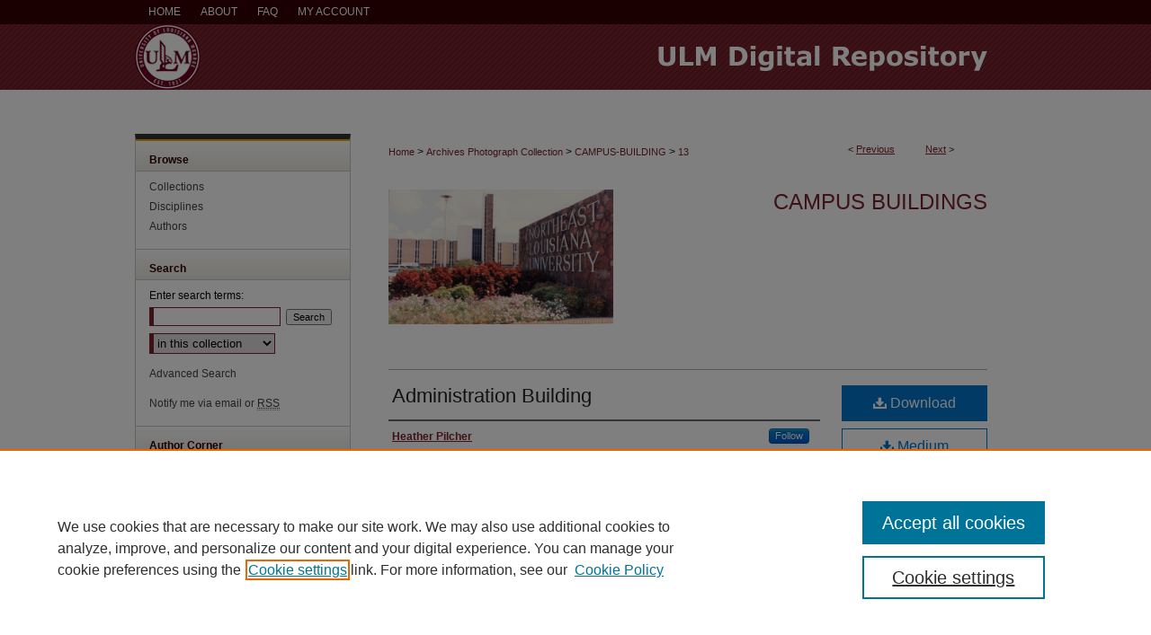

--- FILE ---
content_type: text/css
request_url: https://repository.ulm.edu/ir-local.css
body_size: 2755
content:
/* -----------------------------------------------
bepress IR local stylesheet.
Author:   Jami Wardlow
Version:  Jun 2019
PLEASE SAVE THIS FILE LOCALLY!
----------------------------------------------- */

/* ---------------- Meta Elements ---------------- */

	/* --- Meta styles and background --- */

body {
	font: normal 12px/1.5 Verdana, Geneva, sans-serif;  /* should be medium except when fitting into a fixed container */
	background: #fff url(assets/md5images/0d202e6a077016c7bbc5a53fa75383f9.gif) repeat-x left top;
}

#ulm { background: url(assets/md5images/3c3eeb0952ce58e3948c089430ceb11f.gif) repeat-x left bottom; }

/* ---------------- Header ---------------- */

#ulm #header {
	position: relative;  /* needed for logo positioning */
	height: auto !important; /* !important overrides mbl styling */
	background: transparent;
}

#ulm #banner_image {
	display: block; /* removes descender of inline element */
	width: 980px; /* not necessary if image is sized correctly */
	height: auto !important;  /* avoids warping improperly sized header image / SUP-19994 */
}

	/* --- Logo --- */

#ulm #logo_image {
	position: absolute !important; /* !important overrides mbl styling */
	top: 0;
	left: 0;  /* change to "right:" for right aligned logo */
	width: 8.1632653% !important;  /* 80 / 980 */
	height: auto !important; /* !important avoids DC assigning incorrect height to logo image */
}

/* ---------------- Navigation ---------------- */

#ulm #navigation,
#ulm #navigation #tabs {
	height: 27px;
	overflow: hidden; /* have seen issues with tabs extending below nav container */
}

#ulm #navigation #tabs,
#ulm #navigation #tabs ul,
#ulm #navigation #tabs ul li {
	padding: 0;
	margin: 0;
}

#ulm #navigation #tabs,
#ulm #navigation #tabs ul {
	display: flex;
	justify-content: flex-start;
	width: 100%;
}

#ulm #navigation #tabs a {
	font: normal 12px Verdana, Geneva, sans-serif;
	text-transform: uppercase;
	display: block;
	/*width: auto !important; fixes "my account" not fitting in container on page load (does it tho?)*/
	height: 27px;
	line-height: 27px;
	color: #fff;
	background-color: transparent;
	padding: 0 11px; /* with arial bold, this fits */
	margin: 0;
	border: 0;
}

#ulm #navigation #tabs a:hover,
#ulm #navigation #tabs a:active,
#ulm #navigation #tabs a:focus {
	text-decoration: underline;
}

#ulm #navigation #tabs #tabone a { padding-left: 15px; }

/* ---------------- Sidebar ---------------- */

#ulm #sidebar {
	width: 238px;
	padding-top: 0;
	border: 1px solid #c7c7c7;
	border-top: 6px solid #333;
}

#ulm #sidebar h2 {
	font: bold 12px Verdana, Geneva, sans-serif;
	color: #330000;
	background-image: linear-gradient(#fff, #ebe9e1);
	border-top: 1px solid #c7c7c7;
	border-bottom: 1px solid #c7c7c7;
	padding: 14px 0 5px;
	margin: 0;
}

#ulm #sidebar h2:first-child { border-top: 2px solid #e9aa02; }

#ulm #sidebar a {
	font: normal 12px Verdana, Geneva, sans-serif;
	color: #434343;
	text-decoration: none;
}

#ulm #sidebar a:hover,
#ulm #sidebar a:active,
#ulm #sidebar a:focus {
	color: #000;
	text-decoration: underline;
}

#ulm #sidebar #sidebar-search label {
	font: normal 12px Verdana, Geneva, sans-serif;
	color: #000;
}

#ulm #sidebar #sidebar-search {
	margin-top: 8px;
	padding-left: 15px;
}

#ulm #sidebar #sidebar-search span.border { background: transparent; }

.searchbutton { cursor: pointer; } /* best practice, should move to ir-layout.css */

/* ---------------- Main Content ---------------- */

/* this has been creating a gap on top of full-width homepage images. trying to figure out if it's actually necessary for any reason */
/* #ulm #content { padding-top: 16px; } */

#ulm #wrapper { margin-top: 49px; }
	
	/* Sticky Footer */

#ulm #content { /* calculates 100% viewport height - (total heights of header, navigation and footer) */
  min-height: calc(100vh - 197px);
}

#ulm #main.text { padding-top: 0; }

	/* --- Breadcrumbs --- */

#ulm #main.text div.crumbs a:link,
#ulm #main.text div.crumbs a:visited {
	text-decoration: none;
	color: #7b222d;
}

#ulm #main.text div.crumbs a:hover,
#ulm #main.text div.crumbs a:active,
#ulm #main.text div.crumbs a:focus {
	text-decoration: underline;
	color: #000;
}

#ulm #dcn-home img {
	width: auto;
}

#ulm #dcn-home > #homepage-intro { margin: 15px 0; }

 /* (is this even a thing anymore?) adds space under full-width main-content image 
#ulm #home-page-banner { margin-bottom: 16px; }*/

	/* --- Headers --- */

#ulm #dcn-home > h2 { font: bold 21px Verdana, Geneva, sans-serif; }

h3 {
	margin: 0;
	text-decoration: underline;
}

/* FF 55 takes parent element's color a text-deoration-color (black, usually) 
#dcn-home #cover-browse h3 { color: #7b222d; }*/

#ulm #dcn-home #cover-browse h3 a {
	font: 400 15px/1.6 Verdana, Geneva, sans-serif;
	text-decoration: none;
}

#ulm #dcn-home #cover-browse h3 a:hover,
#ulm #dcn-home #cover-browse h3 a:focus,
#ulm #dcn-home #cover-browse h3 a:active {
	text-decoration: underline;
}

	/* --- Links --- */

#ulm #main.text a:link,
#ulm #main.text a:visited {
	color: #7b222d; /* declared for #network-icon text */
}

#ulm #main.text a:hover,
#ulm #main.text a:active,
#ulm #main.text a:focus {
	color: #000;
	text-decoration: underline;
}

	/* PotD / Top DL widgets */

#ulm #dcn-home .box.aag h2,
#ulm #dcn-home .box.potd h2 {
	font: bold 16px Verdana, Geneva, sans-serif;
	width: 267px;
	border-bottom: 1px solid #c7c7c7;
	margin: 0;
}

#ulm #main.text .box a:link,
#ulm #main.text .box a:visited {
	background: none;
	font: bold 12px Verdana, Geneva, sans-serif;
	text-decoration: none;
	border-bottom: 1px solid #c7c7c7;
}

#ulm #main.text .box a:hover,
#ulm #main.text .box a:active,
#ulm #main.text .box a:focus {
	text-decoration: underline;
}

	/* article-level text // default values 12px/13px */

#alpha .element p, #custom-fields .element p { font-size: 12px; }

#alpha .element h4, #custom-fields .element h4 { font-size: 13px; }

/* ---------------- Footer ---------------- */

#ulm #footer { background: transparent; }

#ulm #footer,
#ulm #bepress a {
	height: 97px;
}

#ulm #bepress a { 
	background-color: transparent;
	background-image: url(assets/md5images/89bcae408b7065d8995588406608b703.png)
}

#ulm #footer p,
#ulm #footer p a {
	font: normal 11px/2 Verdana, Geneva, sans-serif;
	color: #fff;
	text-decoration: none;
}

#ulm #footer p:first-of-type { padding-top: 25px; }

#ulm #footer p a:hover,
#ulm #footer p a:active,
#ulm #footer p a:focus {
	text-decoration: underline;
}

/* ---------------- Miscellaneous fixes ---------------- */

	/* --- Advanced Search --- */

.legacy #ulm #wrapper {	background: transparent; }

	/* Remove gap under search pages for full-width footers */

.legacy #ulm #wrapper:after { content: none; }

	/* --- Browse Authors accessibility fix (CSFR-2648) --- */

#ulm #main.text .authorbrowser p.letters a:hover,
#ulm #main.text .authorbrowser p.letters a:focus {
   background: url(/assets/azMe.jpg) bottom center no-repeat;
   color: #fff;
}

/* ---------------- Mobile ---------------- */

.mbl #ulm #header,
.mbl #ulm #header a img,
.mbl #ulm #navigation {
	width: 100% !important;
}

.mbl #ulm #header #logo_image {
	position: absolute !important; /* !important overrides mbl styling */
	top: 0;
	left: 0;  /* change to "right:" for right aligned logo */
	width: 8.1632653% !important;  /* 80 / 980 */
	height: auto !important; /* !important avoides DC assigning incorrect height to logo image */
}

	/* fixes invisible space above header */

header#mobile-nav { 
    font-size: 0;
    line-height: 0;
}

	/* fixes bullet underline for Browse Research and Scholarship links */

.mbl #main #cover-browse h3 { text-decoration: none; }

	/* stacks headings and spans in .box */

.mbl #ulm #dcn-home .box.aag h2,
.mbl #ulm #dcn-home .box.potd h2 {
	width: 100%;
}
	
.mbl #dcn-home .box.aag span,
.mbl #dcn-home .box.potd span {
    display: block;
}
/* four Column Intro Text for ucc 09-20-2021 SD */
#ulm #series-home .intro #year_browse_fourcolumn { 
  list-style-type: none;
  display: flex;
  flex-flow: row wrap;
  padding-top: 10px;
  justify-content: center;}

#ulm .intro #year_browse_fourcolumn ul.fourcolumn {
  width: 25% }


#ulm .intro #year_browse_fourcolumn ul.fourcolumn li {
  background-image: none; }

